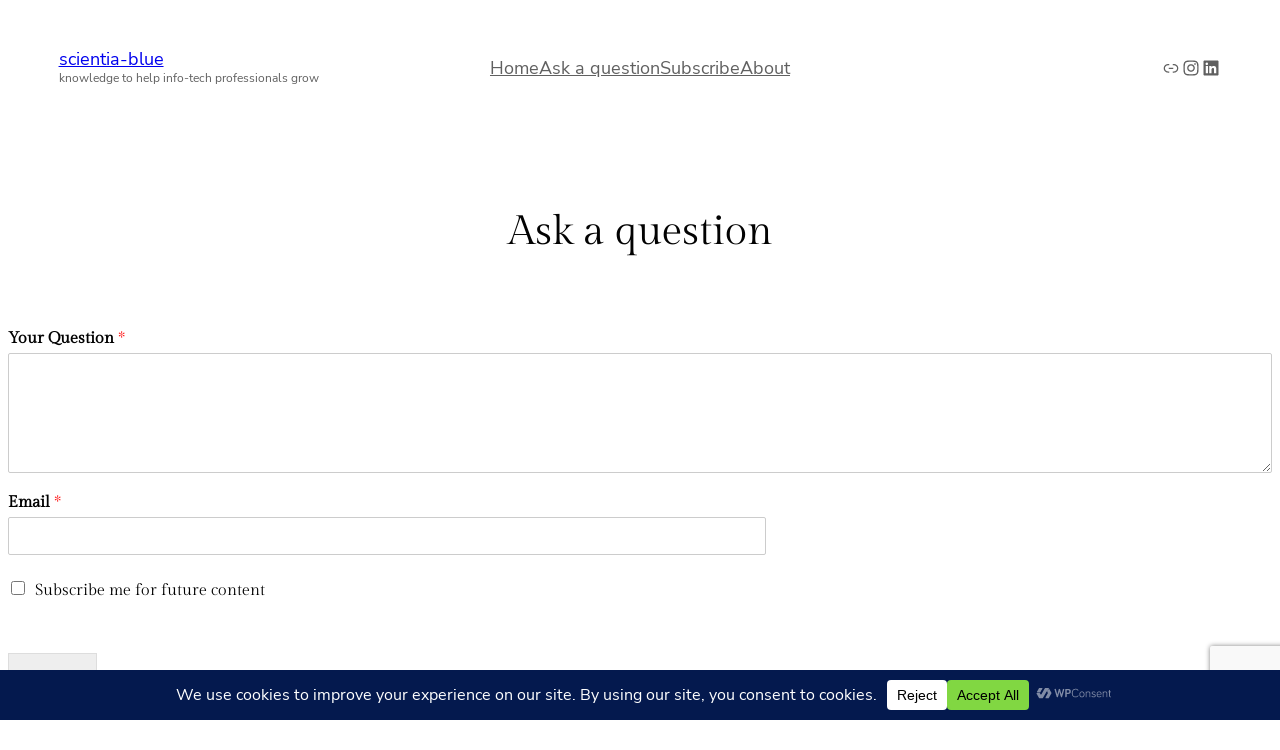

--- FILE ---
content_type: text/html; charset=utf-8
request_url: https://www.google.com/recaptcha/api2/anchor?ar=1&k=6Le1rTQiAAAAAGxB7BNil_tyq-BvOc1ss3HSaV39&co=aHR0cHM6Ly9zY2llbnRpYWJsdWUuY29tOjQ0Mw..&hl=en&v=TkacYOdEJbdB_JjX802TMer9&size=invisible&anchor-ms=20000&execute-ms=15000&cb=euwha7dey264
body_size: 45939
content:
<!DOCTYPE HTML><html dir="ltr" lang="en"><head><meta http-equiv="Content-Type" content="text/html; charset=UTF-8">
<meta http-equiv="X-UA-Compatible" content="IE=edge">
<title>reCAPTCHA</title>
<style type="text/css">
/* cyrillic-ext */
@font-face {
  font-family: 'Roboto';
  font-style: normal;
  font-weight: 400;
  src: url(//fonts.gstatic.com/s/roboto/v18/KFOmCnqEu92Fr1Mu72xKKTU1Kvnz.woff2) format('woff2');
  unicode-range: U+0460-052F, U+1C80-1C8A, U+20B4, U+2DE0-2DFF, U+A640-A69F, U+FE2E-FE2F;
}
/* cyrillic */
@font-face {
  font-family: 'Roboto';
  font-style: normal;
  font-weight: 400;
  src: url(//fonts.gstatic.com/s/roboto/v18/KFOmCnqEu92Fr1Mu5mxKKTU1Kvnz.woff2) format('woff2');
  unicode-range: U+0301, U+0400-045F, U+0490-0491, U+04B0-04B1, U+2116;
}
/* greek-ext */
@font-face {
  font-family: 'Roboto';
  font-style: normal;
  font-weight: 400;
  src: url(//fonts.gstatic.com/s/roboto/v18/KFOmCnqEu92Fr1Mu7mxKKTU1Kvnz.woff2) format('woff2');
  unicode-range: U+1F00-1FFF;
}
/* greek */
@font-face {
  font-family: 'Roboto';
  font-style: normal;
  font-weight: 400;
  src: url(//fonts.gstatic.com/s/roboto/v18/KFOmCnqEu92Fr1Mu4WxKKTU1Kvnz.woff2) format('woff2');
  unicode-range: U+0370-0377, U+037A-037F, U+0384-038A, U+038C, U+038E-03A1, U+03A3-03FF;
}
/* vietnamese */
@font-face {
  font-family: 'Roboto';
  font-style: normal;
  font-weight: 400;
  src: url(//fonts.gstatic.com/s/roboto/v18/KFOmCnqEu92Fr1Mu7WxKKTU1Kvnz.woff2) format('woff2');
  unicode-range: U+0102-0103, U+0110-0111, U+0128-0129, U+0168-0169, U+01A0-01A1, U+01AF-01B0, U+0300-0301, U+0303-0304, U+0308-0309, U+0323, U+0329, U+1EA0-1EF9, U+20AB;
}
/* latin-ext */
@font-face {
  font-family: 'Roboto';
  font-style: normal;
  font-weight: 400;
  src: url(//fonts.gstatic.com/s/roboto/v18/KFOmCnqEu92Fr1Mu7GxKKTU1Kvnz.woff2) format('woff2');
  unicode-range: U+0100-02BA, U+02BD-02C5, U+02C7-02CC, U+02CE-02D7, U+02DD-02FF, U+0304, U+0308, U+0329, U+1D00-1DBF, U+1E00-1E9F, U+1EF2-1EFF, U+2020, U+20A0-20AB, U+20AD-20C0, U+2113, U+2C60-2C7F, U+A720-A7FF;
}
/* latin */
@font-face {
  font-family: 'Roboto';
  font-style: normal;
  font-weight: 400;
  src: url(//fonts.gstatic.com/s/roboto/v18/KFOmCnqEu92Fr1Mu4mxKKTU1Kg.woff2) format('woff2');
  unicode-range: U+0000-00FF, U+0131, U+0152-0153, U+02BB-02BC, U+02C6, U+02DA, U+02DC, U+0304, U+0308, U+0329, U+2000-206F, U+20AC, U+2122, U+2191, U+2193, U+2212, U+2215, U+FEFF, U+FFFD;
}
/* cyrillic-ext */
@font-face {
  font-family: 'Roboto';
  font-style: normal;
  font-weight: 500;
  src: url(//fonts.gstatic.com/s/roboto/v18/KFOlCnqEu92Fr1MmEU9fCRc4AMP6lbBP.woff2) format('woff2');
  unicode-range: U+0460-052F, U+1C80-1C8A, U+20B4, U+2DE0-2DFF, U+A640-A69F, U+FE2E-FE2F;
}
/* cyrillic */
@font-face {
  font-family: 'Roboto';
  font-style: normal;
  font-weight: 500;
  src: url(//fonts.gstatic.com/s/roboto/v18/KFOlCnqEu92Fr1MmEU9fABc4AMP6lbBP.woff2) format('woff2');
  unicode-range: U+0301, U+0400-045F, U+0490-0491, U+04B0-04B1, U+2116;
}
/* greek-ext */
@font-face {
  font-family: 'Roboto';
  font-style: normal;
  font-weight: 500;
  src: url(//fonts.gstatic.com/s/roboto/v18/KFOlCnqEu92Fr1MmEU9fCBc4AMP6lbBP.woff2) format('woff2');
  unicode-range: U+1F00-1FFF;
}
/* greek */
@font-face {
  font-family: 'Roboto';
  font-style: normal;
  font-weight: 500;
  src: url(//fonts.gstatic.com/s/roboto/v18/KFOlCnqEu92Fr1MmEU9fBxc4AMP6lbBP.woff2) format('woff2');
  unicode-range: U+0370-0377, U+037A-037F, U+0384-038A, U+038C, U+038E-03A1, U+03A3-03FF;
}
/* vietnamese */
@font-face {
  font-family: 'Roboto';
  font-style: normal;
  font-weight: 500;
  src: url(//fonts.gstatic.com/s/roboto/v18/KFOlCnqEu92Fr1MmEU9fCxc4AMP6lbBP.woff2) format('woff2');
  unicode-range: U+0102-0103, U+0110-0111, U+0128-0129, U+0168-0169, U+01A0-01A1, U+01AF-01B0, U+0300-0301, U+0303-0304, U+0308-0309, U+0323, U+0329, U+1EA0-1EF9, U+20AB;
}
/* latin-ext */
@font-face {
  font-family: 'Roboto';
  font-style: normal;
  font-weight: 500;
  src: url(//fonts.gstatic.com/s/roboto/v18/KFOlCnqEu92Fr1MmEU9fChc4AMP6lbBP.woff2) format('woff2');
  unicode-range: U+0100-02BA, U+02BD-02C5, U+02C7-02CC, U+02CE-02D7, U+02DD-02FF, U+0304, U+0308, U+0329, U+1D00-1DBF, U+1E00-1E9F, U+1EF2-1EFF, U+2020, U+20A0-20AB, U+20AD-20C0, U+2113, U+2C60-2C7F, U+A720-A7FF;
}
/* latin */
@font-face {
  font-family: 'Roboto';
  font-style: normal;
  font-weight: 500;
  src: url(//fonts.gstatic.com/s/roboto/v18/KFOlCnqEu92Fr1MmEU9fBBc4AMP6lQ.woff2) format('woff2');
  unicode-range: U+0000-00FF, U+0131, U+0152-0153, U+02BB-02BC, U+02C6, U+02DA, U+02DC, U+0304, U+0308, U+0329, U+2000-206F, U+20AC, U+2122, U+2191, U+2193, U+2212, U+2215, U+FEFF, U+FFFD;
}
/* cyrillic-ext */
@font-face {
  font-family: 'Roboto';
  font-style: normal;
  font-weight: 900;
  src: url(//fonts.gstatic.com/s/roboto/v18/KFOlCnqEu92Fr1MmYUtfCRc4AMP6lbBP.woff2) format('woff2');
  unicode-range: U+0460-052F, U+1C80-1C8A, U+20B4, U+2DE0-2DFF, U+A640-A69F, U+FE2E-FE2F;
}
/* cyrillic */
@font-face {
  font-family: 'Roboto';
  font-style: normal;
  font-weight: 900;
  src: url(//fonts.gstatic.com/s/roboto/v18/KFOlCnqEu92Fr1MmYUtfABc4AMP6lbBP.woff2) format('woff2');
  unicode-range: U+0301, U+0400-045F, U+0490-0491, U+04B0-04B1, U+2116;
}
/* greek-ext */
@font-face {
  font-family: 'Roboto';
  font-style: normal;
  font-weight: 900;
  src: url(//fonts.gstatic.com/s/roboto/v18/KFOlCnqEu92Fr1MmYUtfCBc4AMP6lbBP.woff2) format('woff2');
  unicode-range: U+1F00-1FFF;
}
/* greek */
@font-face {
  font-family: 'Roboto';
  font-style: normal;
  font-weight: 900;
  src: url(//fonts.gstatic.com/s/roboto/v18/KFOlCnqEu92Fr1MmYUtfBxc4AMP6lbBP.woff2) format('woff2');
  unicode-range: U+0370-0377, U+037A-037F, U+0384-038A, U+038C, U+038E-03A1, U+03A3-03FF;
}
/* vietnamese */
@font-face {
  font-family: 'Roboto';
  font-style: normal;
  font-weight: 900;
  src: url(//fonts.gstatic.com/s/roboto/v18/KFOlCnqEu92Fr1MmYUtfCxc4AMP6lbBP.woff2) format('woff2');
  unicode-range: U+0102-0103, U+0110-0111, U+0128-0129, U+0168-0169, U+01A0-01A1, U+01AF-01B0, U+0300-0301, U+0303-0304, U+0308-0309, U+0323, U+0329, U+1EA0-1EF9, U+20AB;
}
/* latin-ext */
@font-face {
  font-family: 'Roboto';
  font-style: normal;
  font-weight: 900;
  src: url(//fonts.gstatic.com/s/roboto/v18/KFOlCnqEu92Fr1MmYUtfChc4AMP6lbBP.woff2) format('woff2');
  unicode-range: U+0100-02BA, U+02BD-02C5, U+02C7-02CC, U+02CE-02D7, U+02DD-02FF, U+0304, U+0308, U+0329, U+1D00-1DBF, U+1E00-1E9F, U+1EF2-1EFF, U+2020, U+20A0-20AB, U+20AD-20C0, U+2113, U+2C60-2C7F, U+A720-A7FF;
}
/* latin */
@font-face {
  font-family: 'Roboto';
  font-style: normal;
  font-weight: 900;
  src: url(//fonts.gstatic.com/s/roboto/v18/KFOlCnqEu92Fr1MmYUtfBBc4AMP6lQ.woff2) format('woff2');
  unicode-range: U+0000-00FF, U+0131, U+0152-0153, U+02BB-02BC, U+02C6, U+02DA, U+02DC, U+0304, U+0308, U+0329, U+2000-206F, U+20AC, U+2122, U+2191, U+2193, U+2212, U+2215, U+FEFF, U+FFFD;
}

</style>
<link rel="stylesheet" type="text/css" href="https://www.gstatic.com/recaptcha/releases/TkacYOdEJbdB_JjX802TMer9/styles__ltr.css">
<script nonce="MRcnpnI86BRXlZPN1avpbA" type="text/javascript">window['__recaptcha_api'] = 'https://www.google.com/recaptcha/api2/';</script>
<script type="text/javascript" src="https://www.gstatic.com/recaptcha/releases/TkacYOdEJbdB_JjX802TMer9/recaptcha__en.js" nonce="MRcnpnI86BRXlZPN1avpbA">
      
    </script></head>
<body><div id="rc-anchor-alert" class="rc-anchor-alert"></div>
<input type="hidden" id="recaptcha-token" value="[base64]">
<script type="text/javascript" nonce="MRcnpnI86BRXlZPN1avpbA">
      recaptcha.anchor.Main.init("[\x22ainput\x22,[\x22bgdata\x22,\x22\x22,\[base64]/[base64]/[base64]/[base64]/[base64]/MjU1Onk/NToyKSlyZXR1cm4gZmFsc2U7cmV0dXJuIEMuWj0oUyhDLChDLk9ZPWIsaz1oKHk/[base64]/[base64]/[base64]/[base64]/[base64]/bmV3IERbUV0oZlswXSk6Yz09Mj9uZXcgRFtRXShmWzBdLGZbMV0pOmM9PTM/bmV3IERbUV0oZlswXSxmWzFdLGZbMl0pOmM9PTQ/[base64]/[base64]/[base64]\x22,\[base64]\x22,\x22HibDgkjDlnLDqkxewq1Hw7kid8KUw6wZwoBBIihyw7XCpj/DqEU/w5h3ZDnCpcKrciINwpkyW8OudsO+wo3DkMKTZ01HwqEBwq0ZI8OZw4ICHMKhw4teUMKRwp1MXcOWwowqP8KyB8OiBMK5G8O2Z8OyMQ/CkMKsw69Gwq/DpDPCglnChsKswoctZVkUPUfCk8OzwqrDiAzCsMK5fMKQPTscSsKiwo1AEMOEwqkYTMO6wqFfW8OUNMOqw4YtGcKJCcOOwr3CmX5Sw6wYX2vDqVPCm8KkwrHDkmYOKCjDscOtwro9w4XCmcOHw6jDq0jCogs9OEc8D8OKwrRraMO+w43ClsKIXcKLDcKowpQZwp/DgWvCq8K3eEgvGAbDlcKXF8OIwpTDl8KSZC/CtwXDsUhsw7LChsOSw4wXwrPCrFTDq3LDug9ZR3EmE8KebsOfVsOnw4EkwrEJFCDDrGcTw5dvB1fDmsO9wpRmfMK3wocSY1tGwpZ/w4Y6dMO8fRjDi28sfMOFFBAZUsKgwqgcw5TDqMOCWxbDixzDkTXCv8O5MyXCrsOuw6vDhEXCnsOjwrvDmwtYw6TCrMOmMSFiwqI8w4ERHR/DhlxLMcOkwqh8wp/Dhz91woNrQ8ORQMKXwrjCkcKRwoHCuWsswo97wrvCgMOJwpzDrW7DoMOMCMKlwobCmzJCGV0iHivCo8K1wolWw6pEwqEdCMKdLMKkwqLDuAXCsBYRw7xsFX/DqcK7wrtceExNPcKFwq4sZ8OXck99w7A6woNhCxPChMORw4/CvMOeKQx5w67DkcKOwprDsRLDnFLDsW/CscOxw55Ew6wcw5XDoRjCjTIdwr8QaDDDmMKMBwDDsMKWMgPCv8O0asKAWTbDoMKww7HCu30nI8OLw7LCvw8Xw6NFwqjDgyUlw4oIYj14VMO3wo1Tw5MQw6k7B3NPw68MwopcRF8iM8Okw4/Din5Ow7Z6SRg2VmvDrMKlw4dKa8OXE8OrIcOuD8KiwqHCuDQzw5nClcKFKsKTw55nFMOzcjBMAEVIwrpkwppwJMOrC2LDqww0AMO7wr/DrcKdw7wvPBTDh8O/dFxTJ8KcwrrCrsKnw6fDgMOYwoXDsMOfw6XClW9XccK5wqclZSwAw7LDkA7DhcOJw4nDssODSMOUwqzCisKXwp/[base64]/CksOCwo7CnGxvwpRMKXrDtsK9w5TCv8K5WlAtERoxwogPYcKLwqBsB8KKwp/Dh8OEwpDDvsKww5Vtw7jDkMOvw6Rlwp52wqLCpiIoUcKNTUFwwpbDp8OxwrhFw4NtwqDDlQg4dcKVPsOkH2kMLyxRCn0DbT3CtUbDsy/CmcKmwpIDwrrDpsOZcGIhQycMwrUtCcOtwoHDgcOWwp0uXsKkw7gKSMKUwrg8X8OVB0DCuMKGSDjCm8ObEx48U8OrwqtBXDxDMVfCgMOsbmAqc2fDmxMGw7PCgzN5wpXDmALDny51w4TCj8KnaBPCpMOiQ8Kaw4JZS8OZwp1Zw6ZPwofCtsOGwoxsQFbDk8ODPEMtwr/ChiFSF8OmPCDDh2kTbFbDisOTOgTCosOAw7lWwpnClsK0HMOVUBvDssOlDlwqMHcOX8OMYyMBw606PMOgw4jCv2AzBETCiyvCmAoWV8Kiwo1DeEoVdz7CpsOzw4QmHMKaT8KrTjJyw6RuwqvClxzCqMKxw5zDmcKyw5XDnRsAwp/Cn2Efwq/DiMKrYsKkw57Cp8Ksb1bDkMK7U8KBcMK1w6RJEcOaQHjDg8KtJwXDqcOQwoHDg8KFHMKGw43Dk3XDh8OgDcO8wqolBCLDgsOWD8OiwrNiw5dmw7ZrK8K2X3RPwpVxw7JcEMK7w4vDgGgbZMOjRSpkwq/DocOCwp8mw6cgw5ICwr7DtsKpYsOwFMOdwot4wrzChF3CnsOdFltyQMOnCsK2TxVybGfCnsOqBMKkw6gFN8KawoNCwrhKwr5NXMKXwqnDvsOLw7ULY8KTP8OBZyjCnsKowoXDpcOAwprCk3NYJMKuwrLCrEAOw4/Dr8OHPMOhw6PCusOESWpqwozCjj4qwqXCj8KwJnAYTcOfeTDDpcO7wpjDkQJSMcKVD1vDtsK9bDQHQcO/RWJMw7TCl2IPw5tNcHLDlsOrw7LDvMONw5XDtsOjasO1w5TCuMKLSsOKw7/DtcKwwp7DrkMQNsOIwpTDj8Oqw4k7GQMGdsOhw4TDlB5Uw4dxw6XCqFh5wqPDvjjCmMK9wqbDnsOCwpLCjMK6fcOKAcK6X8OEw75UwpRvwrJ/[base64]/[base64]/DhMOWCMK+GcOUw5ELXBvCq8Oqw4lpIxTDmXTCriUww7nCrVEBwojCk8O3LMK6DT0EwqjDgcOwElHDi8O9BE/DnRbDnjbDrn4uB8ORM8KnaMOjw4pdw48ZwpfDq8K1woXCrmvCk8OEwpAsw73DoHLDslRMFRUDGz/[base64]/wprCusOhwqwiw5LDn8KHwqcTdMKQwpQvwpDCkSEsTjc6w7TCjyUNw57DkMKxasOmw413IMKIY8OAwr8PwrjDiMO5wq3Dkz3DvQXDqRrDgiTCs8O+f3bDn8OFwoZvRHfDrDHCmXrDoxfDiyUnw7zCu8KjBn0AwoMKw4bDiMOrwrcGDMK/e8Kdw5lcwqdSRMKdwr7DisKsw5ZjU8OdejzCsB/DjMK0W3/DlhBgBsOJwqMlw4/[base64]/eiPDjMKRVkkzwq1GNsOcwoHDgcOmwrxUAGQxw5BzZsKHUzvDnsKUwo4Yw5DClsOJJ8KhNMOPccONDMKXwqXDusOdwobDrCzChsOnZ8OJwrQOD2nDmy7Cp8O8w6DCr8OawoHCgGLCp8KtwqcXHcOmUcKKU38Jw6xSw4U+X3YqVsOwVyTDgR/Ch8Oba13Cox/DljUEKsO8wo3CucOZw5Jnw7oLw7JaXcO2TMKySMKnwpMIVMKEwr4zCxzCh8KXbMKPw6/Cv8OZNsKADC/Cohpow7JySxnCpzUbCsKTwr3CpU3DnDVgAcKmQiLCsHTCncOOUcO+w7XDukNxQ8OxfMO/wrMuwrTDunPDviI5w67CpMKge8ONJ8OFw5ZPw6tMR8O4GCcDw5clICjDh8Oww5ESHMO+wqrDgx1ECsOuw67DjcOFwqHCmWIyXMKBK8KNwqMhB2I+w7E/woLDpsKGwrI4VQPCpSXDusKbwolbwp9EwrvCjj9KI8OdQQ4pw6vCi1DDhcOTw6hXwrTCiMOPOmZxdcKfwqbDuMKyYMOow5VJwpsZw518H8OQw4PCuMOyw7HCmsO/wocuOsOhN33CpStkwowrw6VSDsK5KiEkMQTCtMK1fwBSLWJwwrILw5jCpyTCvlphwq4eDsOQXMOIwqxPQ8OaJmcGw5vCi8KtdsOgwqbDpGFSHsKGw7XCpsO/VSjDkMOYdcOyw4TDlMKSCMObeMOcwqnClVkBw4s4wpnDmGBhdsK+Rw5Iw6vCqDHCgcOvZMOLb8OKw73Cv8OPZsKHwqHDiMOpwrxBUkgJw4fCtsKmw7NGQsOeasKfwrl/f8OxwpF4w7zCn8OAcsOQw6nDosKjUXjDhDfCpsKXw4DCnsO2Y0kvacO0WMO5w7UiwpIUVnM+FWxXwp/CiU/DpMKWfg/DumTCmU0rWXjDunMEBcKSQcOtPnnCkX/[base64]/CjcKJw69sOMK9wpZ/wprChcKIBGMUw4XDosKzwqTCvMKhWcKpw4MqBGhBw5cTwq5wIXd9w6MHIMKrwqIQJB7DuCdaaWLCjcKlw4zDg8Kow6xrNwXCkirCq3nDtMOgNQnCtFzCpcKMw7lvwoXDt8KAdMK3wqoDHSQ+wqvDgMKFZjo/PMKLQcOTeErDjMKCwow7AcO9AWwxw7fCrsOpQcO2w7TComvDvWspdC4KWHLDqMKYwq/CkGQBMsObL8KNw6bDoMOQcMO+w5Q4fcOWwqcbw55Swr/DvsKPMsKTwq/[base64]/CqMO4w5vDljXDnsKTwpV5wpvDlMOIw7AWw6R3wrvDuDjCmMO/P2cJesOXEis5FcOSwrnCuMOHw5XCisK8w4zCgsKHc27DpMOJwqvCpsOyB2EGw7RcbyxzNcOHMsOqYcKBwqNJw51DNBNew6/DqXlvwqAVw5bCsRYjwrXCksK1wpzCoixlXiBwUB/[base64]/CrsKjQldvwoTCuiVZYcOowqVYbcKkw6tIwo42w4kAwql9VcK9w4LCrMKiw6nCgcKlPR7DtUTDmxLCvVFMw7PDpBc1OsK6w5dPWcKoMwciDhxUCsOawqrDocK6w7bCm8K1UcOXOz8lF8KkXGgfwrfDsMONwofCssOcw7ANwqt/[base64]/[base64]/CqXvCqnMEwq/Dm3NVw6cNLkHCkg7DsMOlPcKYchICJMKzPsOQbm/DsA/DusKrfETCrsOnwojCgX4rZMO4NsO1w4gvJMOxw4vCsU4Twp/ClsKdYwfDiU/CisKRw4DCjQvCjGp/[base64]/Cj2DDtcOePsOkw7AlLcO4XlMSMMONwqjDlcK4wps1ZVnDlsO/w7XCsmHDlj7Ds1o4CsOtSMObwr3CgcOJwoLDrhDDtsKHXcK3D0fCpcKVwohVcWnDnxvDs8KlYAltw4tSw6kJw4ZOw7bDpsO3f8O1w53Do8OzTTEkwqE/w48QbsOUImpkwp52wrrCtcOSI1hZLcKTwrzCqMOfw7DCkx47W8KaCsKbVw4/[base64]/DiTHClsKiYj/ChMK2wpfDpsO3JcO9asOyIMK2HwXDrcK+aQoawptaMsOMw5cMwp/CrcKIOgtdwp84QcK9e8KzF2XDrm3DrMK0JsOZXsORU8KBTVx6w6sywrYrw4lzR8Oiw7XCnWjDnsOdw73CkMOiw7DCisKgw53CtcO/w7fDuxJvY0RJcsK7w44afW3CrjDDugnDg8KeF8KFw7ghfcOyMcKCUsKybWd3GMO2J3lNHBjCtg7DvDZLLMO6w6nDtcKuw4kQCy3Dv1ImwqbCgDfCgnh9wqXDncOANBnDnlHCgMOHK0vDvk/CtcOjEsOPQMK+w7/DjcKywrMLw5vCh8OSXiTCmnrCrTzCi0FJw6jDmGglcHAVJcOWfMOzw7nDmMKHJMOswro0BMO+wrfDtcKyw6nDscOjwrzDsQnCqizCmnE9IEzDlxnCoC7Cm8KmCsKuQBEqESvDh8ONdynCtcOQwqDDtMKmISAdwpHDsyLDlcKqw4thw78UBsKWOsK/TsKnPjTDh37CvMOzCU5Kw4FMwohtwrDDj1MpQEocHcOzw4x+ajfCiMOEWsK5O8KWw5BBw4jDsS7ChRvCqivDhMKSHsKGAkRuGSh3dMKfEsOdLsO8PHEpw4zCqy/CucOWRcKuwoTCusOwwq9fRMK9w53CoiXCqsKWwrDCsA9Ww4x1w57Cm8KSw6vCvkjDkzkGwrvCsMKBw5kbwrrDvy8bwr3Cm21fZsOuMMOywpRFw59Tw7vCrMO6Hx1cw5xcw5HCrD3DrgrDqBLDrjk1wppZaMOBBD/[base64]/Do04mw5wUw7Ugw6tEwpLChMOAPcKgwq8HVFJmwpDDp2TCr8OsRnhAwqPCgjgBK8KfHC8AIDd2bcOPwrTDqMOVWMKowrHCngfDnSDDvTMtw7PDrH/DmwPCusOgQHx4wo7CugfDiSTCscKvQW80dsKswq5ELA/CjsO0w6rCn8KyX8OKwplkXgNjSyTCnX/Cr8OgKcOMLEjCnTYJccKHwpZxw69+wqbCtsOEwpfCjsK/NcOUfR/[base64]/ClcK2w77DmcK+YMOTwq9BKQV8wp7CkcODw7kVw57CqsOVPQfDpQLDg0PCh8K/R8OIw41Nw5BwwqJVw60vw4Qyw7zDh8Oxa8Klwq7DqsKCZcKMSsKdHcKQKMODw67Cii8PwqRqw4A7w57DgmnDgkTClRbDjWrDmA7Cn2opf2ZLwpDDvhfChcKxUmwyIF7DjcKYEzLDixbDmw/CoMKOw4vDrMKaCk7DoioOwpEXw4NJwpZAwqNkQ8KQF3pcAE7CjsO/w7I9w7YnDcKNwoxlw7/Di2nDicKFT8Ktw5/CmsKMP8KswpjCrMOxAsKLYMKMw7TCg8OJwp0MwoQ2wr/DoCtkwr/CgwzDt8KewrJJw4fChcONXS/[base64]/CiQ0NcynCnMOVPsK5wrPDiz7CkX5QVcKuw7Bbw5x/Ggk/[base64]/wogBwr/DtcONw4cww5oGQ8ORcVk6LQl4RlTCr8KJw5RKwpETw5jDs8OFFcOZWsK+Dm/CpUTDpMOHbAY1SGR4w4J4I3nDrMOVVcKewq3Dh2jDjsKnwqPDoMOXwrHDqiHCnsO1cVHDicKYwqfDr8Kjw6/DmsO0I1fCpXDDjMOBw6fCusO/esK4w5jDmH8PGzUYfcOMWVFaLsOtPcKoKxhuwoDCkcKhZ8KLXBkcwozDuBAIwosFWcK0woTCti4cwrh/U8Kfw53DvMKfw4rDl8KJUcKfCAYXUinDt8Kow4EuwokwVU0KwrnDmXbDpsOtw4rDtcOxw7vCjMOuwowdBMK4fgDDphHDuMKDwqV/NcKvL2bCuizDosO/w6zDlMOHcz3ClsKpN3jCoTQrdMOXwonDr8KUwokGIRgIYUXDscOfw64CfcKgEkvDgMO4dmDCrMKqw6ZEVcOaBMKgZ8KTOcKOwqtCwq7CqTsEwrlnw53DmwpmwrHCtjQnwrrCsSRiFcKMwq1Ywq/[base64]/[base64]/DlMKydsOcwrB9w6M+MW/CkMKGNzNiBCLDkAfClMONwonCpcO/w5LDrsKzcsKKw7bDmgbCnlPDnFIMwrTDqcKkTMK9LMKsNms4wpcmwoEfcDzDohdXw4fCli/CtEB1wpPDshLDvXhsw6HDvn0tw7IXw5DDsRDCrWQqw5vCmDozHm9DQlzDiid/FMOgDm3CpsOuZcOQwrdWKMKZwprCpcOlw6zCoTXCjkAlJxwfJXF/w73DoT5NRQ3Cu35ZwqDCisOkw5RBO8Oawr3CrG4UBsKUPj3CgXrCnVsFwpjCmsKoMBpdw7fDqDPCusOjI8K6w7IswpFHw7s4V8OBPcKjw6nDvMKUDSlOw5jChsKjw74QacOOwqHClUfCpMOnw74Ow67DucKMwovCmcKAw4zDtsKZw6J7w7fDv8OOQGYMT8Kbwp/DrMOJw5dPGhUzwrleaF/CmQTDuMORw7DCg8OpVsKpYh7DgXkDwp8kwq5wwqvCiH7DgsOnexbDiWHDuMKYwp/CvRbDkGvCqcOvwq9oHSLCkW8dwphFw5V6w7dOBMOQEiV+w6TChcKUw7PDqn/Ch0LDozrCgyTCg0dnd8OwK2FgH8KdwpjCliUaw63ChALCtsKQBsK/cmvDh8KSwr/CoAvClUUFw7jChV4/TWcVw797E8OxAMK2w6jChGbCmGDCsMK1eMKbFAp8ZTAtwrDDiMK1w6LDvkNtYyjDlx5iLsO/bzlbdxnCjWDCkSU0woQVwqYLTsKQwpZqw40Cwp1GWMO2UmMdHwnCs3zDqDEVewU+QT7DgMKzw4sfwpTDj8OSw7t3wq/CuMKxGB1Qwo7CkSbCj1ZDX8OWRMKJwrbCmMKswonCt8OhfXfDg8K5Sy3DoDN+dHNywocvwox+w4/Cr8K4woPCk8KkwqclQhnDnUlQw6/CgsO5VTVuw5t5w5lew6XCssKKwrfDqMK0PBxxwp4JwrZMSwTCiMKhw4gXw7tgwrl4Nj7DssOpPiF4BjfClMKvEcOkwrXDo8ObdcKLw4smOcKowpo5wpXClMKbb0l6wqUpw794woIaw7/CpcKnX8Kgw5IiexTDpEAFw5ENXhYbwr5pw5/CsMK4w6bDj8KZw5EKwp1TCVzDpsKJwrrDsWLClMOYd8KMw6HCvsKEVsKKScOKeQLDhMKcelzDosKpHcO7aT/ClsO9ZcOsw71Se8K9w4HDtEBPwpdnQhM6w4PDtnPDu8Kaw67DnsKFTFxTw6fCjsODwpzCrX7CnA1Ywql9Z8OKQMO1wo/CusKqwrTDlVvCl8OGV8KcOMKUwo7DhWFiTWt3H8KiLMKaK8KDwozCrsO0wpIrw45uwrDClywnwrvChEvDh1XDh1vDqWwawqDDiMOXGcOHwp8wagd5woDChsOgNXbCnHV7w5MSw7JfbMKeZhA9bcKvZE/Dpkdwwp48w5DDg8OJfcOGZcOqwogqw77DscKLScKQfsKWF8K5GEwIwqbCgcK7dhzCp3jCv8KMBm5efhYsXlzChsO9ZcOnw5lZOMKBw6x+RHLCgCvCgmDCoUHDrsO0VjzCocKZB8KQwrx4Z8KRfU7CkMKEazoXR8O/CCpmwpdgUMK5VxPDuMOMw7TChjFjdMK7fTNgwoUFw5HDl8OBIMK8A8OTw65+woHDvcKiw6bDuSA3KsOewp9pwqHDgmQsw7DDtT3Cu8KGwo4KwqzDmgzDkhZgw5gpd8Kjw6rDknTDk8Kqw6jCrcOZw7MYUcOjwpIzO8KQSMKnZMKhwo/DjBxPw4FWaEEIFURgVz/[base64]/DgU96wpvDtU4PbsKpXcKPfcKQwqhpwqrDpcOJFCXDqw/DjW3CtGTDqh/Ch0DCvFTCl8KvA8ORM8K4I8OdXGLDhSJfwrjCsjINFUARNlvDpkvCkzLDq8K6cUZcwppzwr9uw5/[base64]/DgzZbwrjDhjPDusKJwrbDp8Oiw7vChcKfwqZgQ8KjBwHCpsOfG8KxcMOcwrwDwpPDu349w7fDrnVxw4fDjFhURSTDuGLCrMKJwpzDi8O0w6ZOCnFmw4vCuMKhQsKww5liwpPCo8O1w7XDkcKCKcOew47DjUI/[base64]/DjsOAGXXCviHChMOcYcKbA8Kow4zDhMKxGlkIwpnCgsKREsK/JzvDvVjCvsOOw64lJmPDjCXCv8Orw4rDsUk8QsO1w6gqw5wBwqolZRxyAhEhw4HDsDlQDcKKwqVQwr5iwqrCmsKEw5LCplkhwpcswoo2Mnxxwrl0wqI0wprDrQlMw7PCssO6w59+bcOjZsOIwo4ywr3Coh3DjsO0w5HDvcK/wpoKesKgw4g1fsO8wobCgMKSwoZhY8Kkw6lXwoHCrTHChsKxwr5TNcKGdXRGwp7CjsK8IMK0blVJU8O1wpZvI8KiXMKhw6wMbR5GZcOnMsKuwpQ5PMO0SMOPw5Zsw4fDkjrDisOHw7bCi2LCq8OpSxzDvcK3VsKCR8O/w7LDp1l6ccKSw4fChsOFDMKxwqlPwpnDihB9w45ETcKSwqvDj8OqQsONVEbCpmEIRGJmVhTCvBvClMK1UlQFw6XDk0NqwprDicKsw7vDvsOZWkjCgAzDjgvDl05HJ8KdCR07worCsMOmDsO8MXBTbMK7w7dJw7PDlcOlK8KLVXDCmCPCmMKVK8OwLsKTw4Eww4/ClD1+X8Kxw7Mbwq0zwo55w7ZCw7QdwpfDo8KvVVTDnVNaT37Dk2LCgD1paCw/[base64]/Cu8OSwpbCuXsww7BtwqLCuWHDoMOHwrMhwownCgzDoHPClMK/[base64]/CjcKDw43Dr8KDeSDDlMOqCsOmK8KQI1DDlD/DqsOtw57CvcKow4ZiwqPDisOww6bCucK/fUByU8Kfw5BJwo/[base64]/ClR/DpwcdwqpKwrlqw57ClgPDlzrCtMOYf1/CpE7DncK8CcKDPjt0FF3DhGsDwoDCv8Knw4bCpsOhwr/DozLCjHPDqW/[base64]/w4dTw7vDkMO2Y8KNIzrCgFLCujcww7vCp8ONwqNpEzB5J8OtO3rCj8OQwp7DoHRJccOkXgLDpy4Yw4fCncKLXx3DpGl4w6nCkwvCnDVWIm3CixMoEjkmG8Kxw4HDhB3DlMKWX0QGwp1mwoXCsWYAH8KIKwLDvRgYw6jCtVwdQcOTw7/CsiFNexjCtcKFdhYJYDfCiGRPwq9Kw5E6XFBFw6A/McO/[base64]/CucKaMBvCqV7Ch8ORR8OnesONw6PDlMKmVlwAR3nCrn58OsOhccKgSWECUWhPwrNzwrrCkMK/YydvCsKbwqvDtsOhKMOhwoDDu8KDBmbDuGxSw7MgXXttw4BJw5zDr8O7AMOlDy8FNsKSwqokOEBpAj/[base64]/DicOAwrATwqQIWC5Rw4PDmMKrwrzDgMOPw4fDs8KGw6wkwp5mP8KPbsOIw73CtMKxwqLDv8KiwrIgw5HDrihWWk8qf8Opw6EHw5XCs3fDmynDpMOFw4/[base64]/[base64]/w5bCk3nDkVIIwp5hdMKww57CssOmFVEiWcO4wrvDuDc/B8Knw5XCplPCqsOBw5F9WiFFwqXCjGrCvMOLw6EDworDvsK0woTDjlt/bFXCn8K3BsKnwpvCsMKPwoUww7TCo8K/bFHDmsKMJTvCv8K+KTfCkT/DnsOoczDDrD/Dh8KUwp5LEcO4HcKhN8K2XirDnsOxFMOrAsODGsKcwrvCkcO+aAlcwpjCisO+JBXCsMO4BsO5OMKqwrg5wrZldsORw5TDu8OfPcOFESLDg2LCvMKww6gRw55HwopQw6fDsgPCrG/DnmTCow7DicKOZsO9w7vDt8ONwqfCh8KCw6vDqWF5CcOuJCnDuzY3w4HCtGh4w7gmEwbCuAnCvlfCp8OlVcOvD8KAcMOWajx/XnEow7BBDsODwr/CpX9yw4oCw5HChcK/b8Kbw751w5PDkw/[base64]/CoTjDpMKYecOhRsO5EMO/w7ZcG8OwXj4jGi7DqnvCgsKQw6pwG1/DgThLfg9MaDwjFsOhwqLCicOXXsK3S1IrS0jCrsOLRcKhHcKewpsNWcOUwo9PAMKuwrYdHyI/HFgERGIZbsOdF1TCvWPCtBA2w4BpwpzChsOTLkJ3w7BfesO1wo7ClcKCw5PCosObw7PDtcObBsO3woEUwp/Ct2zDr8Kfd8OKdcK6VibDt2hBw7U+X8OuwojDrGVzwqQGQsKQEzLDusOswoRvwqXCgkgqw7zCtBlQw6jDrzAhwpc9w60kCzDClcOMfMKywpMMw7DDqMKpw7LCn0PDu8KZUMOaw5bDqsKQesOCwojCqjDDncOlEFnDkn0BfsKjwqHCjMK4aTx1w7lmwo8VAGYDG8OBw5/DgMOQwq7Cvn/CiMOEw4hoFTDChMKdOcKHwp3CmiFMwpPCicKtw5gwKsOTwqxzXsK5YCnCh8OuCRTDoW3DiQ7DvBnCl8Oxw7Efw67DsXh1OARyw4jCmGTCiRhWO2M6UcOKWsKzMkTDk8OlYTQ/UmLCjmPDsMObw5wHwqjCicK1wpUNw5Qnw4TCrl/DqMKSEAfConHCqTQbw6XDv8ODwrhNZsO+wpLCpVlhw6LCpMOTw4I6w6PCrk1THsO1HTjDp8KHG8O/w5wwwpkrQSjCvMK0GTvDsDwTwottS8OHw7/CoDvCkcK3w4dxwrnCr0cywo8hw6DDogrDg1LDr8Kfw4rCjxrDh8Kmwq/CrsOFwoU7w6/Dkw1XDRZIwqBOVMKgZMKaD8OJwqdZYRfCvTnDmyvDtsKHBGnDrsKcwojCjj4+w4HCosOqXAHChX8MacKLZQ3DvkwMJXhyB8OGcGMXShLDiWPCr2fDuMKLw7HDmcOSZ8OkDWnCssKPfFZ+JMK1w64rMDvDv1VCLMKAwqTDlMOAesKLwojDqHLCocK0wrwTwovDlA/DjcOvwpZNwrQWw5zDlsKzH8KGw4RWwoHDqX3DqTdnw4zDoiPCuxDDkcOFKsOsQcKuNkpHw7x8wqo5w4nDqjF9Ng4Jwr02D8K3JUg8wo3Cgz8qLD/CncOETcOPw4gcw5jCuMKwKMOew7fDtsOESALChMK8WsOlwqTCrFxCw44Hw67DscKbXngxw5rDmwsGw5fDrW3DmD96al7DvcK/w5rCnWpVw57DvMOKMktpwrHDrSwww6/CnVEXwqLCn8OVQ8KOw699w5czV8KrPhfDqcKtQMOpOAHDv3pqFEhqHH7Ch0ZGPXvDq8OfJw08wpxvwr4IJ39qGsOnwpbCvk3Cg8OdfwLChsKwCigdwolAw6M2csKofMOfwpoewovClcOew5kewqAQwrEsRj3DrXXCoMKsJVMrw6/Dsm/CmsKjwq5MKMO1w5DDrCIoecKaOgnCpsOEDsO1w7kkw6JWw49qwp0HPsOFSgQWwq5sw7rCicOBRllpw57CmEYzGMKHw7fCo8Oxw5YQZUPChcKCUcOVAR/DuSzDiW3Dp8KdNRbDiBrCoG/Cp8KGwpfCjWM9NFgGLCI1csKaXMKQw5nDs2PDknAaw6bCumBIYgbDnwbDisKBwqjChjQjfMO7woMqw4ZuwoHDu8KGw7ATc8OrPggpwptlwpjDksKlZDURJz5Dw7Vywos+wqvCnkPCrMKWw5IPIcKVwofCmVfCnRXDt8KCHhbDqDx2BDPDhMKHQix/RgTDvsOVCBd/FsOMw7hSPcOHw7rClEnDuEh+w6JvPURmw74dQmTDlnnCvDXCusOLw6TDgyY3JXjCvH8vw4DCkMKfYWh5GkvDmRciXMKNwrnCn2zCqwfCqcOdwr7DqjDCiWDCkcOmwpvDnMK/S8O+wq5HL2gZdUTCoGXCl3J2w4zDosOIewIFE8OfwoDCu0LCqTZzwrLDpWYjcMKTBVzCgzDDjsK5L8ObLgHDgsO4R8KePsK/w4XCtC4qIjPDsnoHwqN+wpzCs8K3QcK5DMKZGsO4w4nDusOPwrl5w6sUw5HDpDTCnQMRQXlkw4g7w5jClx9TQXsseCp5wqcfc2Z1IsOSwonDkzzCsFlWPcONwpl8w7c2w7rDlMOFwolPGmjDpMOvEFXCklhQwpVRwqnCocO4c8Krw7BPwo/[base64]/DigPCpcKgwoQqw4lTwoPDpSByImzCuEMvIsOrBFhvBMKJOsKXwrzCpsOrw7/DqG4rS8ObwoHDjcOxIyvCgzY0wqzDksO6IMKwD2A4w57DuA54dA8Dw6oNwp4FFsO2KMKGPhjDusKFOlDDoMONDS/DvsKXDw5rRQQAZMKkwqIgKSd+wox2KSrCq1ZyHCdcDmQ7f2LDisOlwqbCgsOObcO/[base64]/wqfDuw/[base64]/DqWMGwqQJwp/CmS9Jw4zCmGXCijRuw7fDvAcxIMOVw63CsSXDvTJaw6UMw6rCrsKzw4B9DSFpEMK1RsKFIsOSwptywr7CicKJw7MxICFAPMK/BSQJFToQwqPDjhDCmgpJSzwhw5DCnRpIw7/CjVVnw6rDtgvDnMKhAcOvKX4Wwo7CjMKYw7rDqMONw6XDvMOGworDm8KnwrDDklXCjE8Iw4pgwrbDsVzDhMKcB1MPbTs0w7YtJWp/wqNpIcONEntMcwLDk8Kew6zDkMK4wr1Ow45Qwp0/[base64]/DgcOcw5jDgMOGTmpoC8KSIibCjMOuw7I3IcKzw6trwr0qw7nCsMOIS2nCssKvQyYPQ8OIw6RrQ2prFm7Ch3TDtU8gwohZwqlzICYbM8O3wpQlHCzCkFLDhmQOw6xbXC/[base64]/CgcO+w787DihJw5HDicKwVyp5ZEDDkMOTwpzDoytjMsKcwrzDo8OqwpTCqcKAFiDDtXfDu8KDE8OpwrpxckV7dBvDp2FgwpTDiWlUTsKww47CocKLDT5Aw7J7wprDmT3Cu3E5wpFKYsO8AUxnw4rDswPCsSdKIH/ClTh/DcKNPMOFw4LDlEwVw7tFRMOlw6fDjsK+B8K/[base64]/Dk8OuNkfDvMOgQcK6czLCngtLw5BFwqzCjGUgR8OsO0Qmw4QtN8Knw5fDix7DjWDDiQjCvMOgwq/DlcK3CsOTUlEiw5sRcFBVXcONVlXCo8ObE8Kuw40sLybDkWIAQUTCgcKhw6sjecKQYS9bw4U6wpwqwoxbw6PDlVzDp8KyAT0zccKaXMOaZsKESWN7woDDkW0hw5EGRirCjcOFwqg9fFdRwoQEwpPCqsO1EcKwMnIHYW7DgMK5W8OdMcOwNHFYAl7Ds8Omf8O3woLCjR/[base64]/TsKFP8Olwok+w7EhwoF7JsOyEMKgGMO0c2/Doilgw65LwojCgcKAeUlQXMO4w7MUcHPCtWnCpDjCqDVAPD3CgR4xUMKkGMKtTVPCm8KJwpfCgG3Du8Oww5xKSzMVwrFWw7jCh05Kw7/[base64]/w5A9w4PDicO5w47CtnbCrsOcw7UcFQzDj8KSUxNiS8Kiw7wjw6UHKBNmwqQJwqYMfAjDgEk1bMKLM8OXTsKGwpsVw4dRwqXChmcvRUjDslgXw5NyCwNMMMKdwrTDkSgRVEjCpkPDoMOTPcOow7bDi8O7QhsoFzgIRzvDly/CnVbDmBs5w7NAw4VIw6sAchYMfMOsdjYnw5kYMHPCg8OtMzXCqsO0eMOocsOVwp3DpMK3w5M4wpRVwpc2KMOnXMK8wr7DtsOrwrdkJcK/[base64]/DisOzw53CiCrDkMOXw4vCs3Zlw4LDvcOCwpvCjsKgCGXDmsK4wp1rw70TwpzDn8Onw7Evw6xuHDREMsOFGDfDsAbCqcOfT8OEGsK0w5jDtMK/McKrw7wcAsOSO2XCoGUXw5c/fMOIAcKxU2ckw7tOFsKjDHLDpMKbHjLDscKaCsOZe1/CgHleFz/DmzjCvXRaAMK+ZWtZw5rDnxfCl8OFwqlGw5Y8wonDosO6w5laSE7DhMOJwrfDkV7Dm8KeUMKxw7TDsWbCj1/ClcOOw47DqB5uA8KnAAfCuQTCtMOZw6nCpRgWLFfCrEnDn8O+TMKaw7rDuDjCjFjCmkJNw6rCrcKUenzCgnkYWgrDisOFcsK3BFXDjTnDiMKofMKpXMO0wojDr30Kw73Dr8KrPxE0w4PDmjPCpXBvw7MUw7HCpm0tGF3CrWvChx4IOyDDqA/Dlk7DqCjDnxA+GAhlKETDjRpcPWoew5NwcsObeAgHXWnCrU1twpF+ccObScODcXZUacOgwrjCjFFvMsK1bcOOSMOqwrxkw4Zzw7zDn0s6woY4wobCoxHDv8OuLlXDthtCwoDDg8OHwpgYwqlLw6EgTcO5wo1Pw4DDsU3DrU4BRRdWwp7CrcKsO8O/WMO7FcOLw6DChy/CqivCqMK6X3IORHfDiU93FsK+CwRXOsKHFMKkT0oaQzMvecKAw5J3w6xnw6PDj8KSP8OUwpcYw5/[base64]/Co3LCnjbDhl1vwofDhcOawqHDlgpSw4MWYMOrAcO8w4bCrsOIUsO4SMOJwpTDj8K+M8OsAMOKGcKzwprChsKXw5g9wozDoyoAw6F5wqUVw4U5wrbDohXDogPDpsOMwrHCuENRwrHDusOcf2xHwqnDmmPCrw/DvnjDrkBowo9Mw5sEw6kjMGBsB1pWI8OsJsOlwoAuw63CrkspCh0mw7/CnsKmLsOhdGQowoLDrcK8w7PDlsO9woUBw77DscK3IMKcw4TDuMOiZiMPw6jCrUDCvRPCom/Cuz/CkGXCmy9YcWdHwpZXw4HCskpOw7jDusOtwobDl8Khw6dEwpsMIcOKwqBwOFgew5h9C8OtwqV5w54eBWY1w4kfWD3CusO9Mj1UwrvDjnLDssKAwqzCn8Kxwq/Cm8KmNMKvYMK6wokIOR91DiPCmsKWT8KLWMKDcMKowpvDl0fCj3rDvg1+SnsvQ8K6YXbCtSbDug/DgcO5FMO1FsOfwopJfXTDtsO/[base64]/ccKqb8Kzwo7DvcKPRsOiazZoGhgTwrHCimPCgMOmwrHCpsOHUMKpJ07CkT9Xwp/CvsONwofCmcK1Xx7CklcrwrrCrsKEw49aVRPCuTYLw4J5wrXDsgl5GMOhXw/[base64]/[base64]/CrhfDj0gowoMrw7bDgVtgYMO5HsKRQgHCsMOHwrDCmVRdwqjDl8OGHcO/McKlXVUPw7fDisKvRMOkwq09w7oOwr/CrBXCnmMbPmdjW8OGw70yCcKew5fCrMKpw4McZRdIw7nDlzjChsKkbgRqIWvCkjDDgywMTXR8w5zDl3BuVcKsXcKVD0bChcOow7TCvDLCssOqUXjCm8Khw75Bw5Y9cj1dZS/Co8OlD8KFf2hSCsOdw75JwpHCpg3DgV1hwqnCucOIXcOSEX7CkXF8w41EwqHDg8KSD3nCp3glPMOfwqjDvMOAQsOtw4vCn1fDqgswUcKTXTp9RcKWLcK7wo8Nw5Yuwp7ClMKkw7zCmVUxw4HCnQxXRMO7w7k/DMKhD3YtRcO7w43DiMOww6DCvn3ChcKDwrHDul7CuljDrwXDtMKNIUXDvjnCkAvDuBJhwrZww5FpwqXDkC4Xwr/Cn0pzw7bCvzrCpVXCvDTDgsKHwoYXw4nDqMKvPhDCoXjDsUhFSFrDmMOZw7LCkMOxBcKOwrMlw4XDjBx4woLCo3V8P8KDw5fClcO5AcOewrtrw5/Dk8ODRMKXwpHCuC7DncO/ZWdmKS9ww4zCjTHCkMKXwq5twp7CkcKfw6HDpMKTw60zfBNkwpEGwp58Bx4veMKtNF3CvTx/b8Owwr8/w7tTwrrCmQfCicKxP0PDscKdwqFAw4MRAcOrwqvCkyV4KcODw7FNNyjDty1ywpzDkQXDosK9WMKxW8KMIsOqw4sWw57Dp8OIHMKNwqrCjMKQCSYdw4h7wrjDh8O8FsOxwqFWw4bDucKKw6UzBVzCnMKQScKsFMO+NHBdw7wrL3I/w6nDtMKlwqZUVcKmBMKLD8KVwrjDn1LCuCZxw77Cr8Oxw7fDkwbCgWUlw6MvYEjDuTEwZMOEw5d0w4vDvcKPJCICBsOtVMKwwrzDpsKSw7HDsMO4eCjDssO1ZMKwwrfDqEnCicOyCmRlw5wUwpDDqcO/[base64]/DvwHCuh/Cl1LDnMKnw5LDskTCj8OrwoXCjcK2KE5Fw5lkw7IcXMOCTVHDksK4cHbDscKtMDPCqjbDpsOsWsOCXQcQwpjCl1UWwq8rwpclwqbCrAfDi8K2DsKBw4cJayZVCcO/X8KNDlzCqzpnw7UeflU2w7XCkcKiSkXCrEbCv8KaJ2DDoMOsdD9sAMKAw7nCnj1nw5/DgcKFw4jCtVEoXcK2YQg4cQMbwqEtRnBmd8Kww6tZO3tAU1bDm8K7w5HCscKnw6FZJxUiwpbCkSTChETDusOUwqQcK8O7Aytgw4NBYMKewogmEMK6w5I9wqjDm3nCtMOjPsOAesKIGsKMX8KdasO/wrNsAA3Dg0fDvQgKw4VKwoI/A3E6CcKgPMOBEcKTV8OjbsOTwqrCnFLCscKjwrMXYsOtCMKIw5oNCsKTbMOawpjDmyQ+wrIwTmDDncKgI8O5KcO5w6p3wqbCp8O3GT9YX8K2M8OFdMKgKhd2EsK7w6rCjTPDhMOnwpNfAcK4HXRodsOgwr7Ct8OEdcOUw6IxCMODw4wtZF/DkRHDksO3wrYyWsKsw5BoCQBVw7kaK8OzRsOYw64XOsOqEjcPwojCvcKtwpJPw6HDkcKeF0vCuk7Ct1gTPMK7w7gswq/Cgn4/Ujo6NmcBwpgNJmV4ZcO4JXlBDi7ClsKwcsKUwobDsMKBw4HDnD1/M8KywoXCgjZcM8KJw5VMSVzCtipCNVsQw7/DucO1wqnDoxPDrykcf8OFdAxHw57DiwI4wonDpkLDsyxuw4rDswhMHWLDmG5DwovDsUnDiMKMwpc5XMK/[base64]/DmGTDm8Kyw7FsN8Ktd2rCl8O/w6PDowF9RsOrw7Vmwr/DnREOwpbDh8Ktw4vDnMKLwpgCwpXCuMOaw5x3JgcXUGliNSvCsjVVBkYEZTFUwr80wp9Hd8OJwpwUOyHDn8OBH8Klw7cYw40UwrrCvMK0ZyNgLlbDj3cZwobDmzQvw5PDvcO/bcKzNjzDlMOQQH3DoXIkUXHDisK/[base64]/QRN3YRVHADfCv8Kuw6rCv03DucKtwr9PB8OiwpZjGsK1U8OOFcO8IXDDoDrDscKqImzDhsKNI0k7CMK9KBgYFcO1HCnDo8K3w5MJw4DCicKvwqILwoEnwoPDhkDDlUDCjsK+IsKgIQ/CjcOWI1nCscKXDsO6w617w5NjdEkxw4p/G1nCi8Ohw5/[base64]/EMKdCHJAWMKYwptRAMODw6rDmcKxw6pXKsOmw5V6L0B6UMO4dm3Cs8KzwqJJwodcw5DDicK4HMOEQHDDuMO/wphmMMOFRT5KPcOJdRcoEmFBesK/S1LCkj7Cvxt5JWbCrE4ewr95wpIPw5jCtsKnwoXCosK9bMK0NWvDuX/Cqh82BcKQSsK5YzASw4rDixJfccK8w5d/[base64]/[base64]/wpLCqjLDm8O8wqhUw5nDnRjDhT3DrGdpJ8OTZXvDjRfClTbDrMOHw4Qcwr/CvcOUAjDDpgpMw6dbRsKaChfDhDIoZ1fDlMKvRmRfwqBgw4p8wrQWwpBqQsKxUMOCw4dCwoUeEcKJXMOEwrU9w5PDknhmw5Nywr3Dl8Kgw77Cuh1Hw6zCu8OvAcK3w7zCgcO1w7Q8VGNn\x22],null,[\x22conf\x22,null,\x226Le1rTQiAAAAAGxB7BNil_tyq-BvOc1ss3HSaV39\x22,0,null,null,null,0,[21,125,63,73,95,87,41,43,42,83,102,105,109,121],[7668936,960],0,null,null,null,null,0,null,0,null,700,1,null,0,\[base64]/tzcYADoGZWF6dTZkEg4Iiv2INxgAOgVNZklJNBoZCAMSFR0U8JfjNw7/vqUGGcSdCRmc4owCGQ\\u003d\\u003d\x22,0,0,null,null,1,null,0,1],\x22https://scientiablue.com:443\x22,null,[3,1,1],null,null,null,0,3600,[\x22https://www.google.com/intl/en/policies/privacy/\x22,\x22https://www.google.com/intl/en/policies/terms/\x22],\x22K7mUQpWOIEIfOY2YJH6eiOxXJx6tf34MnbglAduF0Ec\\u003d\x22,0,0,null,1,1763474978867,0,0,[67,25],null,[185,105,187,19],\x22RC-0nzcbbntPxm4PA\x22,null,null,null,null,null,\x220dAFcWeA783RdduT50KVWkJ3LoM5MLa9ic2POEOgXLD2O5k0PubBiVUXPb3-8nvR6PA39K9aMqd4_pq2rLMgqDZ17qBu30-HTvKg\x22,1763557778932]");
    </script></body></html>